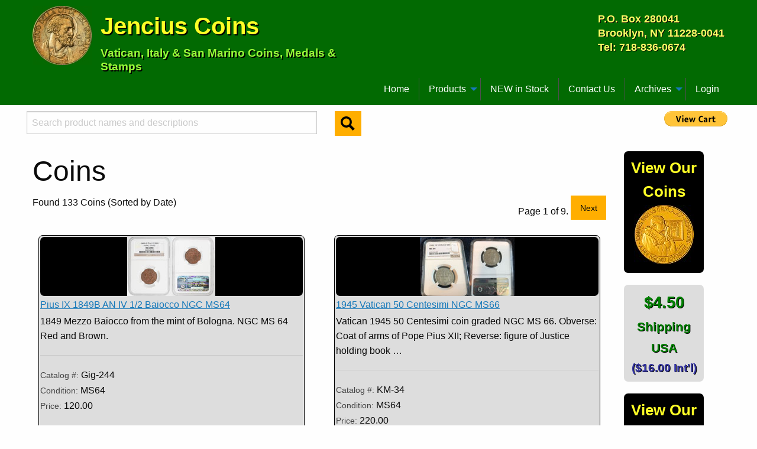

--- FILE ---
content_type: text/html; charset=utf-8
request_url: http://vaticancoins.com/coins/
body_size: 25453
content:

<!DOCTYPE html>
<html xmlns="http://www.w3.org/1999/xhtml" xml:lang="en" lang="en">
    <head>
        <meta charset="utf-8">
        <meta http-equiv="x-ua-compatible" content="ie=edge">
        <meta name="viewport" content="width=device-width, initial-scale=1.0">
        <meta http-equiv="Content-Type" content="text/html; charset=utf-8" />
        <meta name="language" content="en">
        <meta http-equiv="content-language" content="en" >
        <meta name="description" content="Selling Vatican, Italy and San Marino coins, medals and stamps for over forty years. Coins">
        <meta name="keywords" content="papal medals, medals, medaglie papali, medaglie, popes, Vatican, Vatican City, Vatican medals, religious medals, Catholic medals, pope medals, Baroque medals, sede vacante">
        <meta name="author" content="Peter Jencius, Jencius Coins">
        <meta name="company" content="Jencius Coins">
        <meta name="copyright" content="Copyright (c) 2026 Peter Jencius">
        <meta name="robots" content="all" />
        <meta name="google-site-verification" content="Ia9RPj2wH3EzT4PVUu3tIKizEecCN0OVG0NMD_0Jqp8" />
        <meta name="google-site-verification" content="_guN484dD1P1yQof_ZWO3sMqQhcgg702G7_awZx64gU" />
	<meta name="msvalidate.01" content="26CE5DE79896DE5A30319A95CF864C11" />

        <title>Jencius Coins - Coins</title>

        <link rel="stylesheet" href="https://media.vaticancoins.com/static/foundation/css/foundation.css" />
        <link rel="stylesheet" href="https://media.vaticancoins.com/static/foundation/css/app.css" />
        <link rel="stylesheet" href="https://media.vaticancoins.com/static/css/base.css" />

        
<link rel="stylesheet" href="https://media.vaticancoins.com/static/css/products.css" />

        
        
        <script type="text/javascript">
            var _gaq = _gaq || [];
            _gaq.push(['_setAccount', 'UA-18840169-1']);
            _gaq.push(['_trackPageview']); 
            (function() {
                var ga = document.createElement('script'); ga.type = 'text/javascript'; ga.async = true;
                ga.src = ('https:' == document.location.protocol ? 'https://ssl' : 'http://www') + '.google-analytics.com/ga.js';
                var s = document.getElementsByTagName('script')[0]; s.parentNode.insertBefore(ga, s);
            })();
        </script>
        
    </head>
    <body>
        <!--<div id="container">	-->
	<div>
	    <header>
		<div class="row">
		    <div class="large-6 small-12 columns">
			<a href="/">
			    <img id="logo" class="show-for-medium float-left" src="https://media.vaticancoins.com/static/images/site/logo2.jpg" alt="Coin Logo">
			</a>
			<span class="title">Jencius Coins</span>
			<span class="subtitle">Vatican, Italy &amp; San Marino Coins, Medals &amp; Stamps<span>
		    </div>
		    <div class="large-6 columns show-for-medium">
			<p class="float-right address">
			P.O. Box 280041<br/>
			Brooklyn, NY 11228-0041<br/>
			Tel: 718-836-0674
			</p>
		    </div>
		</div>
		<div class="row">
		    <div class="title-bar" data-responsive-toggle="main-menu" data-hide-for="medium">
		      <button class="menu-icon" type="button" data-toggle></button>
		      <div class="title-bar-title">Menu</div>
		    </div>
		
		    <div class="top-bar" id="main-menu">
		      <div class="top-bar-left">
			<ul class="dropdown menu" data-dropdown-menu>
			  <li class="menu-text"></li>
			</ul>
		      </div>
		      <div class="top-bar-right">
			<ul class="menu" data-responsive-menu="drilldown medium-dropdown">
			  <li><a href="/">Home</a></li>
			  <li class="has-submenu">
			    <a href="#">Products</a>
			    <ul class="submenu menu vertical" data-submenu>
			      <li><a href="/francis/">Pope Francis</a></li>
			      <li><a href="/vatican_coins/">Vatican Coins</a></li>
			      <li><a href="/papal_medals/">Papal Medals</a></li>
			      <li><a href="/vatican_stamps/">Vatican Stamps</a></li>
			      <li><a href="/sede_vacante/">Sede Vacante</a></li>
			      <li><a href="/papal/coins/">Papal Coins</a></li>
			      <li><a href="/italy/">Italy</a></li>
			      <li><a href="/sanmarino/">San Marino</a></li>
			      <li><a href="/books/">Books</a></li>
			      <li><a href="/cases/">Coin Cases &amp; Trays</a></li>
			    </ul>
			  </li>
			  <li><a href="/new_in_stock/">NEW in Stock</a></li>
			  <li><a href="/contactus/">Contact Us</a></li>
			  <li class="has-submenu">
			    <a href="#">Archives</a>
			    <ul class="submenu menu vertical" data-submenu>
			      <li><a href="/archives/medals">Archived Medals</a></li>
			      <li><a href="/archives/coins">Archived Coins</a></li>
			    </ul>
			  </li>
			  <li>
			    
				<a href="/accounts/login/">Login</a>
			    						  
			  </li>
			</ul>
		      </div>
		    </div>
		</div>
	    </header>
	    <div id="search-bar" class="row">
		<div class="large-6 small-12 columns search-bar">
		    
		    <form id="search_form" method="POST" action="/search/"><input type="hidden" name="csrfmiddlewaretoken" value="606IHXKx6S2cRoVeEQrymwJ2aa3RNEcRsr7OxwmXcMGOlelg2dDqzU0WUyOFS0PR">
		        <div class="row">
			    <div class="small-10 columns">
			    <input type="text" name="search_text" placeholder="Search product names and descriptions" id="id_search_text">
			    </div>
			    <div class="small-2 columns">
			    <button class="button tiny warning" type="submit"><img src="https://media.vaticancoins.com/static/images/site/search.svg"></button>
			    </div>
			    
		        </div>
		    </form>
		    
		</div>
		<div class="large-6 small-12 columns search-bar text-right">
		    
		    <form target="paypal" action="https://www.paypal.com/cgi-bin/webscr" method="post">  
			<input type="hidden" name="business" value="order@vaticancoins.com">  
			<input type="hidden" name="cmd" value="_cart">  
			<input type="hidden" name="display" value="1">  
			<input type="image" name="submit" border="0" src="https://www.paypal.com/en_US/i/btn/btn_viewcart_LG.gif"   
			    alt="PayPal - The safer, easier way to pay online">  
			<img alt="" border="0" width="1" height="1" src="https://www.paypal.com/en_US/i/scr/pixel.gif" >  
		    </form> 
		    					
		</div>
            </div>
	    <div class="row">
		<div class="large-10 columns">
                
<h1>Coins</h1>
<div class="search">
    <strong></strong>
</div>


<div class="row">
    <div class="large-6 columns">
        Found 133 Coins (Sorted by Date)
    </div>
    <div class="large-6 columns">
        <div class="float-right">
        <span class="current">
            Page 1 of 9.
        </span>
        
        


        
            <a class="button warning" href="?page=2">Next</a>
        
        </div>
    </div>
</div>


<div class="row">

    <div class="large-6 columns">
        <div class="product-box rounded-box">
            <div class="productthumb rounded-box">
                <a href="/coin/1421/Pius_IX_1849B_AN_IV_12_Baiocco_NGC_MS64/"><img src="https://media.vaticancoins.com/media/images/products/thumbs/1849mb2.jpg" alt="Pius IX 1849B AN IV 1/2 Baiocco NGC MS64 Thumbnail" /></a>
            </div>
            <div class="product-box-link">
                <a href="/coin/1421/Pius_IX_1849B_AN_IV_12_Baiocco_NGC_MS64/">Pius IX 1849B AN IV 1/2 Baiocco NGC MS64</a>
            </div>
            <div>
                <p>1849 Mezzo Baiocco from the mint of Bologna. NGC MS 64 Red and Brown.</p>
                <hr />
                <p>
                    <label>Catalog #: </label>Gig-244<br/>
                    <label>Condition: </label>MS64<br/>
                    
                    <label>Price:</label> 120.00
                
                </p>
            </div>
        </div>
    </div>

    <div class="large-6 columns">
        <div class="product-box rounded-box">
            <div class="productthumb rounded-box">
                <a href="/coin/1911/1945_Vatican_50_Centesimi_NGC_MS66/"><img src="https://media.vaticancoins.com/media/images/products/thumbs/1945centv2.jpg" alt="1945 Vatican 50 Centesimi NGC MS66 Thumbnail" /></a>
            </div>
            <div class="product-box-link">
                <a href="/coin/1911/1945_Vatican_50_Centesimi_NGC_MS66/">1945 Vatican 50 Centesimi NGC MS66</a>
            </div>
            <div>
                <p>Vatican 1945 50 Centesimi coin graded NGC MS 66. Obverse: Coat of arms of Pope Pius XII; Reverse: figure of Justice holding book …</p>
                <hr />
                <p>
                    <label>Catalog #: </label>KM-34<br/>
                    <label>Condition: </label>MS64<br/>
                    
                    <label>Price:</label> 220.00
                
                </p>
            </div>
        </div>
    </div>

    <div class="large-6 columns">
        <div class="product-box rounded-box">
            <div class="productthumb rounded-box">
                <a href="/coin/2203/1958_Sede_Vacante_500_Lire_Coin/"><img src="https://media.vaticancoins.com/media/images/products/thumbs/sede1958example2.jpg" alt="1958 Sede Vacante 500 Lire Coin Thumbnail" /></a>
            </div>
            <div class="product-box-link">
                <a href="/coin/2203/1958_Sede_Vacante_500_Lire_Coin/">1958 Sede Vacante 500 Lire Coin</a>
            </div>
            <div>
                <p>Vatican City 1958 500L Sede Vacante silver, Choice Unc. Issued after the death of Pius XII and before the election of John XXIII. …</p>
                <hr />
                <p>
                    <label>Catalog #: </label>KM-57<br/>
                    <label>Condition: </label>Choice UNC<br/>
                    
                    <label>Price:</label> 30.00
                
                </p>
            </div>
        </div>
    </div>

    <div class="large-6 columns">
        <div class="product-box rounded-box">
            <div class="productthumb rounded-box">
                <a href="/coin/382/1958_Vatican_500_Lire_Sede_Vacante_wFolder/"><img src="https://media.vaticancoins.com/media/images/products/thumbs/sedevacante1958_2_.jpg" alt="1958 Vatican 500 Lire Sede Vacante w/Folder Thumbnail" /></a>
            </div>
            <div class="product-box-link">
                <a href="/coin/382/1958_Vatican_500_Lire_Sede_Vacante_wFolder/">1958 Vatican 500 Lire Sede Vacante w/Folder</a>
            </div>
            <div>
                <p>Vatican City 1958 500L Sede Vacante silver, in original folder, Choice Unc. Issued after the death of Pius XII and before the election …</p>
                <hr />
                <p>
                    <label>Catalog #: </label>KM-57<br/>
                    <label>Condition: </label>Choice UNC<br/>
                    
                    <label>Price:</label> 30.00
                
                </p>
            </div>
        </div>
    </div>

    <div class="large-6 columns">
        <div class="product-box rounded-box">
            <div class="productthumb rounded-box">
                <a href="/coin/870/1963_Vatican_500_Lire_Sede_Vacante_Coin_BU/"><img src="https://media.vaticancoins.com/media/images/products/thumbs/1963sv2.jpg" alt="1963 Vatican 500 Lire Sede Vacante Coin B/U Thumbnail" /></a>
            </div>
            <div class="product-box-link">
                <a href="/coin/870/1963_Vatican_500_Lire_Sede_Vacante_Coin_BU/">1963 Vatican 500 Lire Sede Vacante Coin B/U</a>
            </div>
            <div>
                <p>1963 Vatican City 500 Lire Sede Vacante silver, Brilliant Uncirculated condition in original folder. Issued after the death of John XXIII and before …</p>
                <hr />
                <p>
                    <label>Catalog #: </label>KM-75, Gig-275<br/>
                    <label>Condition: </label>BU<br/>
                    
                    <label>Price:</label> 19.00
                
                </p>
            </div>
        </div>
    </div>

    <div class="large-6 columns">
        <div class="product-box rounded-box">
            <div class="productthumb rounded-box">
                <a href="/coin/1305/1964_Vatican_10_Lire_PRUDENCE_Coin/"><img src="https://media.vaticancoins.com/media/images/products/thumbs/1964vat10l2.jpg" alt="1964 Vatican 10 Lire PRUDENCE Coin Thumbnail" /></a>
            </div>
            <div class="product-box-link">
                <a href="/coin/1305/1964_Vatican_10_Lire_PRUDENCE_Coin/">1964 Vatican 10 Lire PRUDENCE Coin</a>
            </div>
            <div>
                <p>Vatican City 1964 10 Lire coin depicting Prudence holding a snake and looking into a mirror. Brilliant Uncirculated condition.</p>
                <hr />
                <p>
                    <label>Catalog #: </label>KM-79.2<br/>
                    <label>Condition: </label>BU<br/>
                    
                    <label>Price:</label> 5.00
                
                </p>
            </div>
        </div>
    </div>

    <div class="large-6 columns">
        <div class="product-box rounded-box">
            <div class="productthumb rounded-box">
                <a href="/coin/399/1964_Vatican_Mint_Set_8_Coins_BU/"><img src="https://media.vaticancoins.com/media/images/products/thumbs/1964vaticanset_2.jpg" alt="1964 Vatican Mint Set, 8 Coins BU Thumbnail" /></a>
            </div>
            <div class="product-box-link">
                <a href="/coin/399/1964_Vatican_Mint_Set_8_Coins_BU/">1964 Vatican Mint Set, 8 Coins BU</a>
            </div>
            <div>
                <p>Vatican Mint Set collecting all 8 coins issued in 1964, in original folder, including the 500 Lire silver coin. Year II in the …</p>
                <hr />
                <p>
                    <label>Catalog #: </label>KM-MS68<br/>
                    <label>Condition: </label>BU<br/>
                    
                    <label>Price:</label> 26.00
                
                </p>
            </div>
        </div>
    </div>

    <div class="large-6 columns">
        <div class="product-box rounded-box">
            <div class="productthumb rounded-box">
                <a href="/coin/909/1965_Vatican_Mint_Set_8_Coins_BU/"><img src="https://media.vaticancoins.com/media/images/products/thumbs/1965coinset2.jpg" alt="1965 Vatican Mint Set, 8 Coins BU Thumbnail" /></a>
            </div>
            <div class="product-box-link">
                <a href="/coin/909/1965_Vatican_Mint_Set_8_Coins_BU/">1965 Vatican Mint Set, 8 Coins BU</a>
            </div>
            <div>
                <p>Vatican City Coin Set collecting all 8 coins issued in 1965, in original Mint folder, including the 500 Lire silver coin. Year III …</p>
                <hr />
                <p>
                    <label>Catalog #: </label>KM-MS69<br/>
                    <label>Condition: </label>BU<br/>
                    
                    <label>Price:</label> 28.00
                
                </p>
            </div>
        </div>
    </div>

    <div class="large-6 columns">
        <div class="product-box rounded-box">
            <div class="productthumb rounded-box">
                <a href="/coin/1102/1966_Vatican_10_Lire_Coin_The_Good_Shepherd/"><img src="https://media.vaticancoins.com/media/images/products/thumbs/1966vat10lire2.jpg" alt="1966 Vatican 10 Lire Coin The Good Shepherd Thumbnail" /></a>
            </div>
            <div class="product-box-link">
                <a href="/coin/1102/1966_Vatican_10_Lire_Coin_The_Good_Shepherd/">1966 Vatican 10 Lire Coin The Good Shepherd</a>
            </div>
            <div>
                <p>Vatican City 10 Lire coin for the year 1966. Obverse: Pope Paul VI facing left. Reverse: The Good Shepherd. Brilliant Uncirculated condition. By …</p>
                <hr />
                <p>
                    <label>Catalog #: </label>KM-87<br/>
                    <label>Condition: </label>BU<br/>
                    
                    <label>Price:</label> 2.50
                
                </p>
            </div>
        </div>
    </div>

    <div class="large-6 columns">
        <div class="product-box rounded-box">
            <div class="productthumb rounded-box">
                <a href="/coin/443/1972_Vatican_Mint_Set_8_Coins_BU/"><img src="https://media.vaticancoins.com/media/images/products/thumbs/vatican1972coins2.jpg" alt="1972 Vatican Mint Set, 8 Coins BU Thumbnail" /></a>
            </div>
            <div class="product-box-link">
                <a href="/coin/443/1972_Vatican_Mint_Set_8_Coins_BU/">1972 Vatican Mint Set, 8 Coins BU</a>
            </div>
            <div>
                <p>Vatican City Mint Set collecting all 8 coins issued in 1972, in original folder, including the 500 Lire silver coin. Year X in …</p>
                <hr />
                <p>
                    <label>Catalog #: </label>KM-MS76<br/>
                    <label>Condition: </label>BU<br/>
                    
                    <label>Price:</label> 21.00
                
                </p>
            </div>
        </div>
    </div>

    <div class="large-6 columns">
        <div class="product-box rounded-box">
            <div class="productthumb rounded-box">
                <a href="/coin/402/1973_Vatican_Mint_Set_8_Coins_BU/"><img src="https://media.vaticancoins.com/media/images/products/thumbs/1973vaticanset_2.jpg" alt="1973 Vatican Mint Set, 8 Coins BU Thumbnail" /></a>
            </div>
            <div class="product-box-link">
                <a href="/coin/402/1973_Vatican_Mint_Set_8_Coins_BU/">1973 Vatican Mint Set, 8 Coins BU</a>
            </div>
            <div>
                <p>Vatican Mint Set collecting all 8 coins issued in 1973, in original folder, including the 500 Lire silver coin. Year XI in the …</p>
                <hr />
                <p>
                    <label>Catalog #: </label>KM-MS77<br/>
                    <label>Condition: </label>BU<br/>
                    
                    <label>Price:</label> 21.00
                
                </p>
            </div>
        </div>
    </div>

    <div class="large-6 columns">
        <div class="product-box rounded-box">
            <div class="productthumb rounded-box">
                <a href="/coin/691/1973_San_Marino_Mint_Set_8_Coins_BU/"><img src="https://media.vaticancoins.com/media/images/products/thumbs/1973smcoinset2.jpg" alt="1973 San Marino Mint Set, 8 Coins B/U Thumbnail" /></a>
            </div>
            <div class="product-box-link">
                <a href="/coin/691/1973_San_Marino_Mint_Set_8_Coins_BU/">1973 San Marino Mint Set, 8 Coins B/U</a>
            </div>
            <div>
                <p>San Marino 1973 Mint Set of 8 coins: 1, 2, 5, 10, 20, 50 and 100 Lire designed by Guido Veroi plus a …</p>
                <hr />
                <p>
                    <label>Catalog #: </label>KM-MS2, Gig-231<br/>
                    <label>Condition: </label>BU<br/>
                    
                    <label>Price:</label> 21.00
                
                </p>
            </div>
        </div>
    </div>

    <div class="large-6 columns">
        <div class="product-box rounded-box">
            <div class="productthumb rounded-box">
                <a href="/coin/522/1974_Vatican_Mint_Coin_Set_8_Coins_BU/"><img src="https://media.vaticancoins.com/media/images/products/thumbs/1974vatcoinset2.jpg" alt="1974 Vatican Mint Coin Set, 8 Coins BU Thumbnail" /></a>
            </div>
            <div class="product-box-link">
                <a href="/coin/522/1974_Vatican_Mint_Coin_Set_8_Coins_BU/">1974 Vatican Mint Coin Set, 8 Coins BU</a>
            </div>
            <div>
                <p>Vatican Mint Set collecting all 8 coins issued in 1974, in original folder, including the 500 Lire silver coin. Year XII in the …</p>
                <hr />
                <p>
                    <label>Catalog #: </label>KM-MS78, Gig-287<br/>
                    <label>Condition: </label>BU<br/>
                    
                    <label>Price:</label> 21.00
                
                </p>
            </div>
        </div>
    </div>

    <div class="large-6 columns">
        <div class="product-box rounded-box">
            <div class="productthumb rounded-box">
                <a href="/coin/1058/1975_Holy_Year_Vatican_Coin_Set/"><img src="https://media.vaticancoins.com/media/images/products/thumbs/1975holyyearcoinset2.jpg" alt="1975 Holy Year Vatican Coin Set Thumbnail" /></a>
            </div>
            <div class="product-box-link">
                <a href="/coin/1058/1975_Holy_Year_Vatican_Coin_Set/">1975 Holy Year Vatican Coin Set</a>
            </div>
            <div>
                <p>Vatican set of 8 coins, B/U, for the Holy Year 1975, in original folder. One-year type designed by Guido Veroi.</p>
                <hr />
                <p>
                    <label>Catalog #: </label>KM-MS80<br/>
                    <label>Condition: </label>BU<br/>
                    
                    <label>Price:</label> 28.00
                
                </p>
            </div>
        </div>
    </div>

    <div class="large-6 columns">
        <div class="product-box rounded-box">
            <div class="productthumb rounded-box">
                <a href="/coin/515/1975_Vatican_Mint_Coin_Set_8_Coins_BU/"><img src="https://media.vaticancoins.com/media/images/products/thumbs/1975vaticanset2.jpg" alt="1975 Vatican Mint Coin Set, 8 Coins BU Thumbnail" /></a>
            </div>
            <div class="product-box-link">
                <a href="/coin/515/1975_Vatican_Mint_Coin_Set_8_Coins_BU/">1975 Vatican Mint Coin Set, 8 Coins BU</a>
            </div>
            <div>
                <p>Official Vatican City 1975 Mint Set, in original folder, including the 500 Lire silver coin. Year XIII in the reign of Pope Paul …</p>
                <hr />
                <p>
                    <label>Catalog #: </label>KM-MS79, Gig-288<br/>
                    <label>Condition: </label>BU<br/>
                    
                    <label>Price:</label> 21.00
                
                </p>
            </div>
        </div>
    </div>

    <div class="large-6 columns">
        <div class="product-box rounded-box">
            <div class="productthumb rounded-box">
                <a href="/coin/795/1976_Italy_Coin_Set_5_Coins_BU/"><img src="https://media.vaticancoins.com/media/images/products/thumbs/1976italycoinset2.jpg" alt="1976 Italy Coin Set, 5 Coins B/U Thumbnail" /></a>
            </div>
            <div class="product-box-link">
                <a href="/coin/795/1976_Italy_Coin_Set_5_Coins_BU/">1976 Italy Coin Set, 5 Coins B/U</a>
            </div>
            <div>
                <p>Italy 1976 coin set of 5 coins: 5 Lire, 10 Lire, 20 Lire, 50 Lire and 100 Lire. Brilliant Uncirculated condition, includes card …</p>
                <hr />
                <p>
                    <label>Catalog #: </label>Mont-11<br/>
                    <label>Condition: </label>BU<br/>
                    
                    <label>Price:</label> 7.50
                
                </p>
            </div>
        </div>
    </div>

</div>



<div class="row">
    <div class="large-6 columns">
        Found 133 Coins (Sorted by Date)
    </div>
    <div class="large-6 columns">
        <div class="float-right">
        <span class="current">
            Page 1 of 9.
        </span>
        
        


        
            <a class="button warning" href="?page=2">Next</a>
        
        </div>
    </div>
</div>



                </div>
                <div class="large-2 columns text-center">
		    <div class="row">
			<div class="small-12 columns">
			    <div class="inventory-sidebar sidebar rounded-box">
				<a href="/coins/">
				    <p>View Our Coins</p>
				    <img src="https://media.vaticancoins.com/static/images/site/coininventory.jpg" alt="View Our Coin Inventory" />
				</a>			    
			    </div>
			</div>
			<div class="small-12 columns">
			    <div id="order-howto" class="sidebar rounded-box">
				<a href="/order/howto/">
				    <p class="order-1">$4.50</p>
				    <p class="order-2">Shipping</p>
				    <p class="order-2">USA</p>
				    <p class="order-3">($16.00 Int'l)</p>
				</a>			    
			    </div>
			</div>
			<div class="small-12 columns">
			    <div class="inventory-sidebar sidebar rounded-box">
				<a href="/medals/">
				    <p>View Our Medals</p>
				    <img src="https://media.vaticancoins.com/static/images/site/medalinventory.jpg" alt="View Our Medal Inventory" />
				</a>			    
			    </div>
			</div>
		    </div>
                </div>
            </div>
            <footer>
		<div class="row">
		    <div class="small-12 columns">
			For assistance, telephone Peter Jencius at 718-836-0674 or e-mail
			<img src="https://media.vaticancoins.com/static/images/site/email_greenbg.jpg" alt="" />
		    </div>
		</div>
            </footer>
        </div>
        <script src="https://media.vaticancoins.com/static/foundation/js/vendor/jquery.js"></script>
        <script src="https://media.vaticancoins.com/static/foundation/js/vendor/what-input.js"></script>
        <script src="https://media.vaticancoins.com/static/foundation/js/vendor/foundation.js"></script>
        <script src="https://media.vaticancoins.com/static/foundation/js/app.js"></script>
    </body>
</html>


--- FILE ---
content_type: text/css
request_url: https://media.vaticancoins.com/static/foundation/css/app.css
body_size: 2974
content:
header {
  background: #026A02; 
  color: #fff; 
  padding-top: 10px;
}
footer {
  margin-top: 25px;
  background: #026A02; 
  color: #fff; 
  padding: 20px;
}
header #logo {
  margin-right: 15px;
}
header .address {
  margin-top: 10px;
  color: #FEFE66;
  text-shadow: 1px 1px #000;
  line-height: 1.4em;
  font-size: 1.1em;
  font-weight: bold;
}
.title-bar {
  background: #026A02;
  padding: 0.9rem; 
}

.top-bar {
  background: #026A02; 
}
.top-bar ul {
  background: #026A02; 
}
.top-bar ul li {
  background: #026A02; 
}
.top-bar ul li a {
  color: #fff; 
}

#search-bar {
  padding: 0 5px;
}
.search-bar {
  padding: 10px 0;
}

.menu-text {
  color: #fff; 
}
@media only screen and (max-width: 40em) {
    .menu-text {
      display: none !important; 
    } 
    header .title {
      display: block;
      color: #FEFE26;
      text-shadow: 1px 1px #000;
      line-height: 2.0em;
      font-size: 1.5em;
      font-weight: bold;
    }
    header .subtitle {
      display: block;
      color: #9AFA3A;
      text-shadow: 1px 1px #000;
      line-height: 1.2em;
      font-size: 0.8em;
      font-weight: bold;
    }
}

@media only screen and (min-width: 40em) {
    .menu:last-child {
      border-left: 1px solid #4e4e4e; 
    }
  
    .menu:first-child {
      border-left: none; 
    }
  
    .menu li:not(:last-child) {
      border-right: 1px solid #4e4e4e; 
    } 
    header .title {
      display: block;
      color: #FEFE26;
      text-shadow: 2px 2px #000;
      line-height: 1.7em;
      font-size: 2.5em;
      font-weight: bold;
    }
    header .subtitle {
      display: block;
      color: #9AFA3A;
      text-shadow: 2px 2px #000;
      line-height: 1.2em;
      font-size: 1.2em;
      font-weight: bold;
    }
}
.dropdown.menu .submenu {
  border: none; }

.dropdown.menu .is-dropdown-submenu-parent.is-right-arrow > a::after {
  border-color: #fff transparent transparent; }

.is-drilldown-submenu-parent > a::after {
  border-color: transparent transparent transparent #fff; }

.js-drilldown-back::before {
  border-color: transparent #fff transparent transparent; }

.rounded-box {
    -webkit-border-radius: 7px;
    -moz-border-radius: 7px;
    border-radius: 7px;
}

.sidebar {
    margin-bottom: 20px;
 }
@media only screen and (min-width: 40em) {
  .sidebar {
    margin-bottom: 20px;
    width: 135px;
  }
}
@media only screen and (max-width: 40em) {
  .sidebar {
    margin: 10px;
  }
}
#order-howto {
   background-color: #ddd;
   padding: 5px 0;
}
#order-howto p {
   margin: 3px 0;
   padding: 0;
}
.order-1 {
  color: #008000;
  text-shadow: 1px 1px #000;
  font-size: 1.7em;
  font-weight: bold;
}
.order-2 {
  color: #008000;
  text-shadow: 1px 1px #000;
  font-size: 1.3em;
  font-weight: bold;
}
.order-3 {
  color: #3333A1;
  text-shadow: 1px 1px #000;
  font-size: 1.2em;
  font-weight: bold;
}
.inventory-sidebar {
   background-color: #000;
   padding: 5px 0 15px 0;
}
.inventory-sidebar p {
   margin: 3px 0;
   padding: 0;
   color: #FEFE26;
   text-shadow: 1px 1px #000;
   font-size: 1.6em;
   font-weight: bold;
}

--- FILE ---
content_type: text/css
request_url: https://media.vaticancoins.com/static/css/base.css
body_size: 400
content:
a img 
{
    border:none;
}
div.spacer {
    clear:both; height:10px; display:block;
}
#papal_medal_reference {
    margin: 0 25px;
}
#papal_medal_reference td {
    padding: 15px;
    vertical-align: top;
}
#links {
    margin: 0 25px;
}
#links td {
    padding: 15px;
    vertical-align: top;
}

label {
    color: #444;
    display: inline;
}
#login-status {
    float: left;
}
#search {
    float: right;
    text-align: right;
}
.clear {
    clear: both;
}
.errorlist {
    color: #ff0000;
}


--- FILE ---
content_type: text/css
request_url: https://media.vaticancoins.com/static/css/products.css
body_size: 1827
content:
.featured-product-box {
    margin: 10px;
    padding:2px;
    border: 1px solid black;
    background-color: #ddd;
}
.product-box {
    margin: 10px;
    padding:2px;
    border: 1px solid #000;
    background-color: #ddd;  
}
.product-box-link {
    margin: 3px 0;
}
.product-box-link {
    text-decoration: underline;
}
#product_details {
    border: 1px solid black;
    padding: 15px;
    background-color: #ddd;
}
.product-details-description {
    margin: 10px 0;
}
@media only screen and (min-width: 40em) {
  .product-box {
    height: 330px;
  }
}
/* OLD STYLES */
.productlist {
    margin: 10px 0;
    padding: 2px;
    border: 1px solid black;
    width: 48%;
    height: 300px;
    width: 300px;
    background-color: #ddd;
}
.featuredproductlist {
    height: 120px !important;
    width: 320px !important;
}

.productlist1 {
    float: left;
}
.productlist2 {
    float: right;
}
.productthumb {
    text-align: center;
    background: #000;
}
#product_details td {
    padding: 1px 3px;
}
#product_details td.space {
    width: 30px;
}
#product_details td {
    vertical-align: top;
}

#product_details table label {
    white-space: nowrap;
}
.pagination {
    text-align: center;
    margin: 10px 0;
    padding: 5px 0;
    border-top: 1px solid #eee;
    border-bottom: 1px solid #eee;
}
.step-links img {
    margin: 0 10px;
}
#paypal_addtocart {
    vertical-align: middle;
}
#paypal_logo {
    text-align: center;
    margin: 15px 0;
}
.product-archive-access {
    border: 1px solid #ff0000;
    margin: 0 10px 20px 10px;
    padding: 10px;
    background-color: #d8d8d8;
    font-weight: bold;
}
.product-archive-access a {
    margin: 0 15px;
}
.archive_level1 ul {
    list-style: none;
}
.archive_level1 label {
    color: #000;
    font-size: 1.2em;
    font-weight: bold;
}
.archive_level1 li {
    margin-bottom: 5px;
}
.archive_level1 li label {
    display: block;
    margin-bottom: 5px;
}
